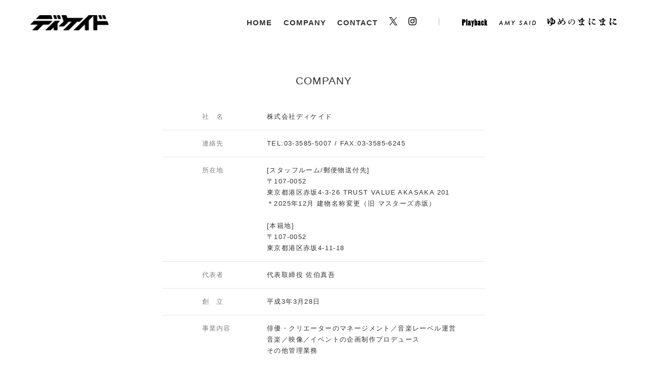

--- FILE ---
content_type: text/html; charset=UTF-8
request_url: https://www.decadeinc.com/company/
body_size: 4563
content:
<!DOCTYPE html>
<html lang="ja">
<head>
<!-- Google tag (gtag.js) -->
<script async src="https://www.googletagmanager.com/gtag/js?id=G-FH95166PFM"></script>
<script>
  window.dataLayer = window.dataLayer || [];
  function gtag(){dataLayer.push(arguments);}
  gtag('js', new Date());

  gtag('config', 'G-FH95166PFM');
</script>
	<meta charset="UTF-8">
	<meta name="viewport" content="width=device-width,initial-scale=1">
		<title>株式会社ディケイド</title>
	<meta name="keywords" content="decade,ディケイド,クリエイター,マネージメント,イベント,企画制作,広告制作">
	<meta name="description" content="ディケイドでは俳優、クリエイターのマネージメントや音楽、映像、イベントの企画制作広告制作及び管理業務を行っております。">
			<meta property="og:title" content="株式会社ディケイド" />
	<meta property="og:description" content="ディケイドでは俳優、クリエイターのマネージメントや音楽、映像、イベントの企画制作広告制作及び管理業務を行っております。" />
			<meta property="og:url" content="https://www.decadeinc.com/company/" />
			<meta property="og:image" content="/resources/images/logo.png" />
	<meta property="fb:app_id" content="" />
	<meta name="twitter:card" content="summary_large_image" />
	<meta charset="UTF-8">
	<meta name="viewport" content="width=device-width, initial-scale=1">
	<link href="/resources/styles/compiled/main.css" rel="stylesheet" type="text/css" />
	<meta name='robots' content='max-image-preview:large' />
<link rel='dns-prefetch' href='//code.jquery.com' />
<style id='wp-img-auto-sizes-contain-inline-css' type='text/css'>
img:is([sizes=auto i],[sizes^="auto," i]){contain-intrinsic-size:3000px 1500px}
/*# sourceURL=wp-img-auto-sizes-contain-inline-css */
</style>
<style id='classic-theme-styles-inline-css' type='text/css'>
/*! This file is auto-generated */
.wp-block-button__link{color:#fff;background-color:#32373c;border-radius:9999px;box-shadow:none;text-decoration:none;padding:calc(.667em + 2px) calc(1.333em + 2px);font-size:1.125em}.wp-block-file__button{background:#32373c;color:#fff;text-decoration:none}
/*# sourceURL=/wp-includes/css/classic-themes.min.css */
</style>
<link rel="canonical" href="https://www.decadeinc.com/company/" />

<style id='global-styles-inline-css' type='text/css'>
:root{--wp--preset--aspect-ratio--square: 1;--wp--preset--aspect-ratio--4-3: 4/3;--wp--preset--aspect-ratio--3-4: 3/4;--wp--preset--aspect-ratio--3-2: 3/2;--wp--preset--aspect-ratio--2-3: 2/3;--wp--preset--aspect-ratio--16-9: 16/9;--wp--preset--aspect-ratio--9-16: 9/16;--wp--preset--color--black: #000000;--wp--preset--color--cyan-bluish-gray: #abb8c3;--wp--preset--color--white: #ffffff;--wp--preset--color--pale-pink: #f78da7;--wp--preset--color--vivid-red: #cf2e2e;--wp--preset--color--luminous-vivid-orange: #ff6900;--wp--preset--color--luminous-vivid-amber: #fcb900;--wp--preset--color--light-green-cyan: #7bdcb5;--wp--preset--color--vivid-green-cyan: #00d084;--wp--preset--color--pale-cyan-blue: #8ed1fc;--wp--preset--color--vivid-cyan-blue: #0693e3;--wp--preset--color--vivid-purple: #9b51e0;--wp--preset--gradient--vivid-cyan-blue-to-vivid-purple: linear-gradient(135deg,rgb(6,147,227) 0%,rgb(155,81,224) 100%);--wp--preset--gradient--light-green-cyan-to-vivid-green-cyan: linear-gradient(135deg,rgb(122,220,180) 0%,rgb(0,208,130) 100%);--wp--preset--gradient--luminous-vivid-amber-to-luminous-vivid-orange: linear-gradient(135deg,rgb(252,185,0) 0%,rgb(255,105,0) 100%);--wp--preset--gradient--luminous-vivid-orange-to-vivid-red: linear-gradient(135deg,rgb(255,105,0) 0%,rgb(207,46,46) 100%);--wp--preset--gradient--very-light-gray-to-cyan-bluish-gray: linear-gradient(135deg,rgb(238,238,238) 0%,rgb(169,184,195) 100%);--wp--preset--gradient--cool-to-warm-spectrum: linear-gradient(135deg,rgb(74,234,220) 0%,rgb(151,120,209) 20%,rgb(207,42,186) 40%,rgb(238,44,130) 60%,rgb(251,105,98) 80%,rgb(254,248,76) 100%);--wp--preset--gradient--blush-light-purple: linear-gradient(135deg,rgb(255,206,236) 0%,rgb(152,150,240) 100%);--wp--preset--gradient--blush-bordeaux: linear-gradient(135deg,rgb(254,205,165) 0%,rgb(254,45,45) 50%,rgb(107,0,62) 100%);--wp--preset--gradient--luminous-dusk: linear-gradient(135deg,rgb(255,203,112) 0%,rgb(199,81,192) 50%,rgb(65,88,208) 100%);--wp--preset--gradient--pale-ocean: linear-gradient(135deg,rgb(255,245,203) 0%,rgb(182,227,212) 50%,rgb(51,167,181) 100%);--wp--preset--gradient--electric-grass: linear-gradient(135deg,rgb(202,248,128) 0%,rgb(113,206,126) 100%);--wp--preset--gradient--midnight: linear-gradient(135deg,rgb(2,3,129) 0%,rgb(40,116,252) 100%);--wp--preset--font-size--small: 13px;--wp--preset--font-size--medium: 20px;--wp--preset--font-size--large: 36px;--wp--preset--font-size--x-large: 42px;--wp--preset--spacing--20: 0.44rem;--wp--preset--spacing--30: 0.67rem;--wp--preset--spacing--40: 1rem;--wp--preset--spacing--50: 1.5rem;--wp--preset--spacing--60: 2.25rem;--wp--preset--spacing--70: 3.38rem;--wp--preset--spacing--80: 5.06rem;--wp--preset--shadow--natural: 6px 6px 9px rgba(0, 0, 0, 0.2);--wp--preset--shadow--deep: 12px 12px 50px rgba(0, 0, 0, 0.4);--wp--preset--shadow--sharp: 6px 6px 0px rgba(0, 0, 0, 0.2);--wp--preset--shadow--outlined: 6px 6px 0px -3px rgb(255, 255, 255), 6px 6px rgb(0, 0, 0);--wp--preset--shadow--crisp: 6px 6px 0px rgb(0, 0, 0);}:where(.is-layout-flex){gap: 0.5em;}:where(.is-layout-grid){gap: 0.5em;}body .is-layout-flex{display: flex;}.is-layout-flex{flex-wrap: wrap;align-items: center;}.is-layout-flex > :is(*, div){margin: 0;}body .is-layout-grid{display: grid;}.is-layout-grid > :is(*, div){margin: 0;}:where(.wp-block-columns.is-layout-flex){gap: 2em;}:where(.wp-block-columns.is-layout-grid){gap: 2em;}:where(.wp-block-post-template.is-layout-flex){gap: 1.25em;}:where(.wp-block-post-template.is-layout-grid){gap: 1.25em;}.has-black-color{color: var(--wp--preset--color--black) !important;}.has-cyan-bluish-gray-color{color: var(--wp--preset--color--cyan-bluish-gray) !important;}.has-white-color{color: var(--wp--preset--color--white) !important;}.has-pale-pink-color{color: var(--wp--preset--color--pale-pink) !important;}.has-vivid-red-color{color: var(--wp--preset--color--vivid-red) !important;}.has-luminous-vivid-orange-color{color: var(--wp--preset--color--luminous-vivid-orange) !important;}.has-luminous-vivid-amber-color{color: var(--wp--preset--color--luminous-vivid-amber) !important;}.has-light-green-cyan-color{color: var(--wp--preset--color--light-green-cyan) !important;}.has-vivid-green-cyan-color{color: var(--wp--preset--color--vivid-green-cyan) !important;}.has-pale-cyan-blue-color{color: var(--wp--preset--color--pale-cyan-blue) !important;}.has-vivid-cyan-blue-color{color: var(--wp--preset--color--vivid-cyan-blue) !important;}.has-vivid-purple-color{color: var(--wp--preset--color--vivid-purple) !important;}.has-black-background-color{background-color: var(--wp--preset--color--black) !important;}.has-cyan-bluish-gray-background-color{background-color: var(--wp--preset--color--cyan-bluish-gray) !important;}.has-white-background-color{background-color: var(--wp--preset--color--white) !important;}.has-pale-pink-background-color{background-color: var(--wp--preset--color--pale-pink) !important;}.has-vivid-red-background-color{background-color: var(--wp--preset--color--vivid-red) !important;}.has-luminous-vivid-orange-background-color{background-color: var(--wp--preset--color--luminous-vivid-orange) !important;}.has-luminous-vivid-amber-background-color{background-color: var(--wp--preset--color--luminous-vivid-amber) !important;}.has-light-green-cyan-background-color{background-color: var(--wp--preset--color--light-green-cyan) !important;}.has-vivid-green-cyan-background-color{background-color: var(--wp--preset--color--vivid-green-cyan) !important;}.has-pale-cyan-blue-background-color{background-color: var(--wp--preset--color--pale-cyan-blue) !important;}.has-vivid-cyan-blue-background-color{background-color: var(--wp--preset--color--vivid-cyan-blue) !important;}.has-vivid-purple-background-color{background-color: var(--wp--preset--color--vivid-purple) !important;}.has-black-border-color{border-color: var(--wp--preset--color--black) !important;}.has-cyan-bluish-gray-border-color{border-color: var(--wp--preset--color--cyan-bluish-gray) !important;}.has-white-border-color{border-color: var(--wp--preset--color--white) !important;}.has-pale-pink-border-color{border-color: var(--wp--preset--color--pale-pink) !important;}.has-vivid-red-border-color{border-color: var(--wp--preset--color--vivid-red) !important;}.has-luminous-vivid-orange-border-color{border-color: var(--wp--preset--color--luminous-vivid-orange) !important;}.has-luminous-vivid-amber-border-color{border-color: var(--wp--preset--color--luminous-vivid-amber) !important;}.has-light-green-cyan-border-color{border-color: var(--wp--preset--color--light-green-cyan) !important;}.has-vivid-green-cyan-border-color{border-color: var(--wp--preset--color--vivid-green-cyan) !important;}.has-pale-cyan-blue-border-color{border-color: var(--wp--preset--color--pale-cyan-blue) !important;}.has-vivid-cyan-blue-border-color{border-color: var(--wp--preset--color--vivid-cyan-blue) !important;}.has-vivid-purple-border-color{border-color: var(--wp--preset--color--vivid-purple) !important;}.has-vivid-cyan-blue-to-vivid-purple-gradient-background{background: var(--wp--preset--gradient--vivid-cyan-blue-to-vivid-purple) !important;}.has-light-green-cyan-to-vivid-green-cyan-gradient-background{background: var(--wp--preset--gradient--light-green-cyan-to-vivid-green-cyan) !important;}.has-luminous-vivid-amber-to-luminous-vivid-orange-gradient-background{background: var(--wp--preset--gradient--luminous-vivid-amber-to-luminous-vivid-orange) !important;}.has-luminous-vivid-orange-to-vivid-red-gradient-background{background: var(--wp--preset--gradient--luminous-vivid-orange-to-vivid-red) !important;}.has-very-light-gray-to-cyan-bluish-gray-gradient-background{background: var(--wp--preset--gradient--very-light-gray-to-cyan-bluish-gray) !important;}.has-cool-to-warm-spectrum-gradient-background{background: var(--wp--preset--gradient--cool-to-warm-spectrum) !important;}.has-blush-light-purple-gradient-background{background: var(--wp--preset--gradient--blush-light-purple) !important;}.has-blush-bordeaux-gradient-background{background: var(--wp--preset--gradient--blush-bordeaux) !important;}.has-luminous-dusk-gradient-background{background: var(--wp--preset--gradient--luminous-dusk) !important;}.has-pale-ocean-gradient-background{background: var(--wp--preset--gradient--pale-ocean) !important;}.has-electric-grass-gradient-background{background: var(--wp--preset--gradient--electric-grass) !important;}.has-midnight-gradient-background{background: var(--wp--preset--gradient--midnight) !important;}.has-small-font-size{font-size: var(--wp--preset--font-size--small) !important;}.has-medium-font-size{font-size: var(--wp--preset--font-size--medium) !important;}.has-large-font-size{font-size: var(--wp--preset--font-size--large) !important;}.has-x-large-font-size{font-size: var(--wp--preset--font-size--x-large) !important;}
/*# sourceURL=global-styles-inline-css */
</style>
</head>

<body>
<div id="page">

	<header id="globalHeader">

		<div id="globalHeaderInner">

			<h1><a href="/">ディケイド</a></h1>

			<nav id="globalNav">
				<ul>
					<li>
						<a href="/">HOME</a>
					</li>
					<li>
						<a href="/company/">COMPANY</a>
					</li>
					<li id="g-contact">
						<a href="m&#97;i&#108;t&#111;:&#108;e&#116;t&#101;r&#64;d&#101;cade&#105;nc&#46;&#99;&#111;&#109;">CONTACT</a>
					</li>
										<!-- <li id="g-recruit">
						<a href="/recruit/" class="red">RECRUIT</a>
					</li> -->
										<li id="g-twitter">
						<a href="https://x.com/decadeinc_staff" target="_blank">Twitter</a>
					</li>
					<li id="g-instagram">
						<a href="https://www.instagram.com/decadeinc/" target="_blank">Instagram</a>
					</li>
					<li id="playBack">
						<a href="http://www.playback-movie.com" target="_blank">Play Back</a>
					</li>
					<li id="amySaid">
						<a href="http://amy-said.com" target="_blank">Amy Said</a>
					</li>
					<li>
						<a href="https://yumenomanimani.com" target="_blank"><img src="/resources/images/logo_yume_blk.svg" width="138" height="18" alt="ゆめのまにまに"></a>
					</li>
					<!-- <li id="g-birdlabel">
						<a href="http://birdlabel.net" target="_blank">BIRD LABEL</a>
					</li> -->
											<!-- <li id="g-translate">
							<div id="google_translate_element"></div>
						</li> -->
									</ul>

			</nav>
			<!-- /#globalNav -->

			<div id="hamburger" class="cd-primary-nav-trigger cd-menu-icon"><span></span></div>

		</div>
		<!-- /.inner -->
	</header>

	<nav id="spNav" class="cd-primary-nav">
		<ul>
			<li>
				<a href="/">HOME</a>
			</li>
			<li>
				<a href="/company/">COMPANY</a>
			</li>
			<li>
				<a href="m&#97;i&#108;t&#111;:&#108;e&#116;t&#101;r&#64;d&#101;cade&#105;nc&#46;&#99;&#111;&#109;">CONTACT</a>
			</li>
			<!-- <li>
				<a href="/recruit/" class="red">RECRUIT</a>
			</li> -->
			<li id="g-sp-twitter">
				<a href="https://x.com/decadeinc_staff" target="_blank">Twitter</a>
			</li>
			<li id="g-sp-instagram">
				<a href="https://www.instagram.com/decadeinc/" target="_blank">Instagram</a>
			</li>
			<li id="g-sp-playBack">
				<a href="http://www.playback-movie.com" target="_blank">Play Back</a>
			</li>
			<li id="g-sp-amySaid">
				<a href="http://amy-said.com" target="_blank">Amy Said</a>
			</li>
			<li>
				<a href="https://yumenomanimani.com" target="_blank"><img src="/resources/images/logo_yume_wht.svg" width="138" height="18" alt="ゆめのまにまに"></a>
			</li>
			<!-- <li id="g-sp-birdlabel">
				<a href="http://birdlabel.net" target="_blank">BIRD LABEL</a>
			</li> -->
							<!-- <li id="g-sp-translate">
					<div id="google_translate_element"></div>
				</li> -->
					</ul>
	</nav>
	<!-- /#spNav -->

	<div id="content">

	
<div id="pageHeader">
	<h2>COMPANY</h2>
</div>
<!-- /#pageHeader -->

<div id="company" class="inner pages">

	
	<table class="tableStyle">
		<tbody>
						<tr>
				<th>社　名</th>
				<td>株式会社ディケイド</td>
			</tr>
						<tr>
				<th>連絡先</th>
				<td>TEL:03-3585-5007 / FAX:03-3585-6245</td>
			</tr>
						<tr>
				<th>所在地</th>
				<td>[スタッフルーム/郵便物送付先]<br />
〒107-0052<br />
東京都港区赤坂4-3-26 TRUST VALUE AKASAKA 201<br />
＊2025年12月 建物名称変更（旧 マスターズ赤坂）<br />
<br />
[本籍地]<br />
〒107-0052<br />
東京都港区赤坂4-11-18</td>
			</tr>
						<tr>
				<th>代表者</th>
				<td>代表取締役 佐伯真吾</td>
			</tr>
						<tr>
				<th>創　立</th>
				<td>平成3年3月28日</td>
			</tr>
						<tr>
				<th>事業内容</th>
				<td>俳優・クリエーターのマネージメント／音楽レーベル運営<br />
音楽／映像／イベントの企画制作プロデュース<br />
その他管理業務</td>
			</tr>
						<tr>
				<th>BIRD LABEL</th>
				<td><a href="http://birdlabel.net/" target="_blank">birdlabel.net</a></td>
			</tr>
					</tbody>
	</table>

	
</div>
<!-- /#about -->

	


	</div>
		<!-- /#content -->
	
	<footer id="globalFooter">
		<small>© DECADE Inc. All Rights Reserved.</small>
	</footer>

	
</div>
<!-- /#page -->


<script type="speculationrules">
{"prefetch":[{"source":"document","where":{"and":[{"href_matches":"/*"},{"not":{"href_matches":["/wp-*.php","/wp-admin/*","/wp-content/uploads/*","/wp-content/*","/wp-content/plugins/*","/wp-content/themes/decadeinc/*","/*\\?(.+)"]}},{"not":{"selector_matches":"a[rel~=\"nofollow\"]"}},{"not":{"selector_matches":".no-prefetch, .no-prefetch a"}}]},"eagerness":"conservative"}]}
</script>
<script type="text/javascript" src="https://code.jquery.com/jquery-2.2.4.min.js" id="jquery2.2.4-js"></script>
<script type="text/javascript" src="https://www.decadeinc.com/resources/scripts/headroom.min.js" id="headroom-js"></script>
<script type="text/javascript" src="https://www.decadeinc.com/resources/scripts/full-screen-popout-navigation/main.js" id="main-js"></script>
<script type="text/javascript" src="https://www.decadeinc.com/resources/scripts/function.js" id="function-js"></script>
</body>
</html>

<!-- Cached by WP-Optimize - https://teamupdraft.com/wp-optimize/ - Last modified: 2026年1月17日 10:58 PM (Asia/Tokyo UTC:9) -->


--- FILE ---
content_type: application/javascript
request_url: https://www.decadeinc.com/resources/scripts/function.js
body_size: 945
content:
$(function(){

	//スクロール時のヘッダーアニメーション
	$('#globalHeader').headroom({
		"offset": 90,
		"tolerance": 5,
		"classes": {
			initial: "animated",
			pinned: "slideInDown",
			unpinned: "slideOutUp"
		}
	});

});

// (function(d) {
//     var config = {
//         kitId: 'tys0mdp',
//         scriptTimeout: 3000,
//         async: true
// },
// h=d.documentElement,t=setTimeout(function(){h.className=h.className.replace(/\bwf-loading\b/g,"")+" wf-inactive";},config.scriptTimeout),tk=d.createElement("script"),f=false,s=d.getElementsByTagName("script")[0],a;h.className+=" wf-loading";tk.src='https://use.typekit.net/'+config.kitId+'.js';tk.async=true;tk.onload=tk.onreadystatechange=function(){a=this.readyState;if(f||a&&a!="complete"&&a!="loaded")return;f=true;clearTimeout(t);try{Typekit.load(config)}catch(e){}};s.parentNode.insertBefore(tk,s)
// })(document);


/////////////////
 // Headroom.js //
 /////////////////

(function($) {

  if(!$) {
    return;
  }

  ////////////
  // Plugin //
  ////////////

  $.fn.headroom = function(option) {
    return this.each(function() {
      var $this   = $(this),
        data      = $this.data('headroom'),
        options   = typeof option === 'object' && option;

      options = $.extend(true, {}, Headroom.options, options);

      if (!data) {
        data = new Headroom(this, options);
        data.init();
        $this.data('headroom', data);
      }
      if (typeof option === 'string') {
        data[option]();

        if(option === 'destroy'){
          $this.removeData('headroom');
        }
      }
    });
  };

  //////////////
  // Data API //
  //////////////

  $('[data-headroom]').each(function() {
    var $this = $(this);
    $this.headroom($this.data());
  });

}(window.Zepto || window.jQuery));

// function googleTranslateElementInit() {
//   new google.translate.TranslateElement({pageLanguage: 'ja', gaTrack: true, gaId: 'UA-1447509-26'}, 'google_translate_element');
// }


